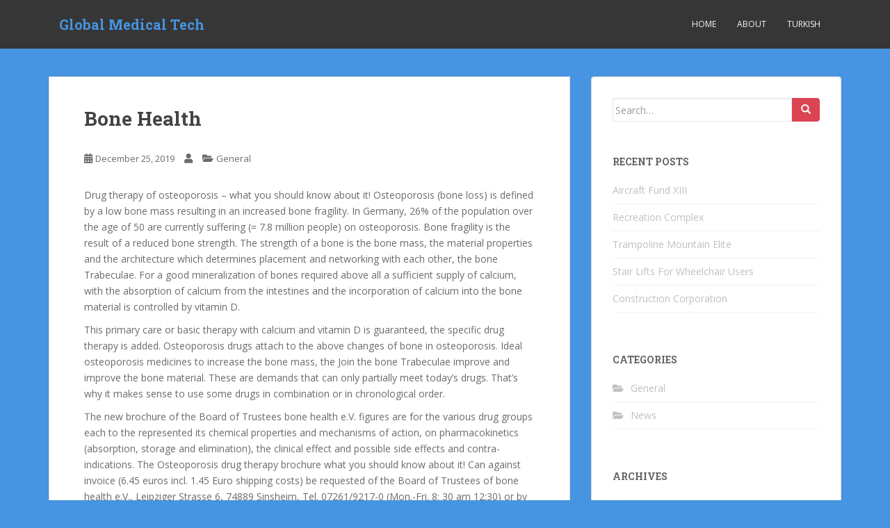

--- FILE ---
content_type: text/html; charset=UTF-8
request_url: http://www.globalmedicaltech.com/bone-health/
body_size: 10591
content:
<!doctype html>
<!--[if !IE]>
<html class="no-js non-ie" lang="en-US"> <![endif]-->
<!--[if IE 7 ]>
<html class="no-js ie7" lang="en-US"> <![endif]-->
<!--[if IE 8 ]>
<html class="no-js ie8" lang="en-US"> <![endif]-->
<!--[if IE 9 ]>
<html class="no-js ie9" lang="en-US"> <![endif]-->
<!--[if gt IE 9]><!-->
<html class="no-js" lang="en-US"> <!--<![endif]-->
<head>
<meta charset="UTF-8">
<meta name="viewport" content="width=device-width, initial-scale=1">
<meta name="theme-color" content="">
<link rel="profile" href="http://gmpg.org/xfn/11">
<title>Bone Health &#8211; Global Medical Tech</title>
<meta name='robots' content='max-image-preview:large' />
<link rel='dns-prefetch' href='//fonts.googleapis.com' />
<link rel="alternate" type="application/rss+xml" title="Global Medical Tech &raquo; Feed" href="http://www.globalmedicaltech.com/feed/" />
<link rel="alternate" type="application/rss+xml" title="Global Medical Tech &raquo; Comments Feed" href="http://www.globalmedicaltech.com/comments/feed/" />
<link rel="alternate" title="oEmbed (JSON)" type="application/json+oembed" href="http://www.globalmedicaltech.com/wp-json/oembed/1.0/embed?url=http%3A%2F%2Fwww.globalmedicaltech.com%2Fbone-health%2F" />
<link rel="alternate" title="oEmbed (XML)" type="text/xml+oembed" href="http://www.globalmedicaltech.com/wp-json/oembed/1.0/embed?url=http%3A%2F%2Fwww.globalmedicaltech.com%2Fbone-health%2F&#038;format=xml" />
<style id='wp-img-auto-sizes-contain-inline-css' type='text/css'>
img:is([sizes=auto i],[sizes^="auto," i]){contain-intrinsic-size:3000px 1500px}
/*# sourceURL=wp-img-auto-sizes-contain-inline-css */
</style>
<style id='wp-block-library-inline-css' type='text/css'>
:root{--wp-block-synced-color:#7a00df;--wp-block-synced-color--rgb:122,0,223;--wp-bound-block-color:var(--wp-block-synced-color);--wp-editor-canvas-background:#ddd;--wp-admin-theme-color:#007cba;--wp-admin-theme-color--rgb:0,124,186;--wp-admin-theme-color-darker-10:#006ba1;--wp-admin-theme-color-darker-10--rgb:0,107,160.5;--wp-admin-theme-color-darker-20:#005a87;--wp-admin-theme-color-darker-20--rgb:0,90,135;--wp-admin-border-width-focus:2px}@media (min-resolution:192dpi){:root{--wp-admin-border-width-focus:1.5px}}.wp-element-button{cursor:pointer}:root .has-very-light-gray-background-color{background-color:#eee}:root .has-very-dark-gray-background-color{background-color:#313131}:root .has-very-light-gray-color{color:#eee}:root .has-very-dark-gray-color{color:#313131}:root .has-vivid-green-cyan-to-vivid-cyan-blue-gradient-background{background:linear-gradient(135deg,#00d084,#0693e3)}:root .has-purple-crush-gradient-background{background:linear-gradient(135deg,#34e2e4,#4721fb 50%,#ab1dfe)}:root .has-hazy-dawn-gradient-background{background:linear-gradient(135deg,#faaca8,#dad0ec)}:root .has-subdued-olive-gradient-background{background:linear-gradient(135deg,#fafae1,#67a671)}:root .has-atomic-cream-gradient-background{background:linear-gradient(135deg,#fdd79a,#004a59)}:root .has-nightshade-gradient-background{background:linear-gradient(135deg,#330968,#31cdcf)}:root .has-midnight-gradient-background{background:linear-gradient(135deg,#020381,#2874fc)}:root{--wp--preset--font-size--normal:16px;--wp--preset--font-size--huge:42px}.has-regular-font-size{font-size:1em}.has-larger-font-size{font-size:2.625em}.has-normal-font-size{font-size:var(--wp--preset--font-size--normal)}.has-huge-font-size{font-size:var(--wp--preset--font-size--huge)}.has-text-align-center{text-align:center}.has-text-align-left{text-align:left}.has-text-align-right{text-align:right}.has-fit-text{white-space:nowrap!important}#end-resizable-editor-section{display:none}.aligncenter{clear:both}.items-justified-left{justify-content:flex-start}.items-justified-center{justify-content:center}.items-justified-right{justify-content:flex-end}.items-justified-space-between{justify-content:space-between}.screen-reader-text{border:0;clip-path:inset(50%);height:1px;margin:-1px;overflow:hidden;padding:0;position:absolute;width:1px;word-wrap:normal!important}.screen-reader-text:focus{background-color:#ddd;clip-path:none;color:#444;display:block;font-size:1em;height:auto;left:5px;line-height:normal;padding:15px 23px 14px;text-decoration:none;top:5px;width:auto;z-index:100000}html :where(.has-border-color){border-style:solid}html :where([style*=border-top-color]){border-top-style:solid}html :where([style*=border-right-color]){border-right-style:solid}html :where([style*=border-bottom-color]){border-bottom-style:solid}html :where([style*=border-left-color]){border-left-style:solid}html :where([style*=border-width]){border-style:solid}html :where([style*=border-top-width]){border-top-style:solid}html :where([style*=border-right-width]){border-right-style:solid}html :where([style*=border-bottom-width]){border-bottom-style:solid}html :where([style*=border-left-width]){border-left-style:solid}html :where(img[class*=wp-image-]){height:auto;max-width:100%}:where(figure){margin:0 0 1em}html :where(.is-position-sticky){--wp-admin--admin-bar--position-offset:var(--wp-admin--admin-bar--height,0px)}@media screen and (max-width:600px){html :where(.is-position-sticky){--wp-admin--admin-bar--position-offset:0px}}
/*# sourceURL=wp-block-library-inline-css */
</style><style id='global-styles-inline-css' type='text/css'>
:root{--wp--preset--aspect-ratio--square: 1;--wp--preset--aspect-ratio--4-3: 4/3;--wp--preset--aspect-ratio--3-4: 3/4;--wp--preset--aspect-ratio--3-2: 3/2;--wp--preset--aspect-ratio--2-3: 2/3;--wp--preset--aspect-ratio--16-9: 16/9;--wp--preset--aspect-ratio--9-16: 9/16;--wp--preset--color--black: #000000;--wp--preset--color--cyan-bluish-gray: #abb8c3;--wp--preset--color--white: #ffffff;--wp--preset--color--pale-pink: #f78da7;--wp--preset--color--vivid-red: #cf2e2e;--wp--preset--color--luminous-vivid-orange: #ff6900;--wp--preset--color--luminous-vivid-amber: #fcb900;--wp--preset--color--light-green-cyan: #7bdcb5;--wp--preset--color--vivid-green-cyan: #00d084;--wp--preset--color--pale-cyan-blue: #8ed1fc;--wp--preset--color--vivid-cyan-blue: #0693e3;--wp--preset--color--vivid-purple: #9b51e0;--wp--preset--gradient--vivid-cyan-blue-to-vivid-purple: linear-gradient(135deg,rgb(6,147,227) 0%,rgb(155,81,224) 100%);--wp--preset--gradient--light-green-cyan-to-vivid-green-cyan: linear-gradient(135deg,rgb(122,220,180) 0%,rgb(0,208,130) 100%);--wp--preset--gradient--luminous-vivid-amber-to-luminous-vivid-orange: linear-gradient(135deg,rgb(252,185,0) 0%,rgb(255,105,0) 100%);--wp--preset--gradient--luminous-vivid-orange-to-vivid-red: linear-gradient(135deg,rgb(255,105,0) 0%,rgb(207,46,46) 100%);--wp--preset--gradient--very-light-gray-to-cyan-bluish-gray: linear-gradient(135deg,rgb(238,238,238) 0%,rgb(169,184,195) 100%);--wp--preset--gradient--cool-to-warm-spectrum: linear-gradient(135deg,rgb(74,234,220) 0%,rgb(151,120,209) 20%,rgb(207,42,186) 40%,rgb(238,44,130) 60%,rgb(251,105,98) 80%,rgb(254,248,76) 100%);--wp--preset--gradient--blush-light-purple: linear-gradient(135deg,rgb(255,206,236) 0%,rgb(152,150,240) 100%);--wp--preset--gradient--blush-bordeaux: linear-gradient(135deg,rgb(254,205,165) 0%,rgb(254,45,45) 50%,rgb(107,0,62) 100%);--wp--preset--gradient--luminous-dusk: linear-gradient(135deg,rgb(255,203,112) 0%,rgb(199,81,192) 50%,rgb(65,88,208) 100%);--wp--preset--gradient--pale-ocean: linear-gradient(135deg,rgb(255,245,203) 0%,rgb(182,227,212) 50%,rgb(51,167,181) 100%);--wp--preset--gradient--electric-grass: linear-gradient(135deg,rgb(202,248,128) 0%,rgb(113,206,126) 100%);--wp--preset--gradient--midnight: linear-gradient(135deg,rgb(2,3,129) 0%,rgb(40,116,252) 100%);--wp--preset--font-size--small: 13px;--wp--preset--font-size--medium: 20px;--wp--preset--font-size--large: 36px;--wp--preset--font-size--x-large: 42px;--wp--preset--spacing--20: 0.44rem;--wp--preset--spacing--30: 0.67rem;--wp--preset--spacing--40: 1rem;--wp--preset--spacing--50: 1.5rem;--wp--preset--spacing--60: 2.25rem;--wp--preset--spacing--70: 3.38rem;--wp--preset--spacing--80: 5.06rem;--wp--preset--shadow--natural: 6px 6px 9px rgba(0, 0, 0, 0.2);--wp--preset--shadow--deep: 12px 12px 50px rgba(0, 0, 0, 0.4);--wp--preset--shadow--sharp: 6px 6px 0px rgba(0, 0, 0, 0.2);--wp--preset--shadow--outlined: 6px 6px 0px -3px rgb(255, 255, 255), 6px 6px rgb(0, 0, 0);--wp--preset--shadow--crisp: 6px 6px 0px rgb(0, 0, 0);}:where(.is-layout-flex){gap: 0.5em;}:where(.is-layout-grid){gap: 0.5em;}body .is-layout-flex{display: flex;}.is-layout-flex{flex-wrap: wrap;align-items: center;}.is-layout-flex > :is(*, div){margin: 0;}body .is-layout-grid{display: grid;}.is-layout-grid > :is(*, div){margin: 0;}:where(.wp-block-columns.is-layout-flex){gap: 2em;}:where(.wp-block-columns.is-layout-grid){gap: 2em;}:where(.wp-block-post-template.is-layout-flex){gap: 1.25em;}:where(.wp-block-post-template.is-layout-grid){gap: 1.25em;}.has-black-color{color: var(--wp--preset--color--black) !important;}.has-cyan-bluish-gray-color{color: var(--wp--preset--color--cyan-bluish-gray) !important;}.has-white-color{color: var(--wp--preset--color--white) !important;}.has-pale-pink-color{color: var(--wp--preset--color--pale-pink) !important;}.has-vivid-red-color{color: var(--wp--preset--color--vivid-red) !important;}.has-luminous-vivid-orange-color{color: var(--wp--preset--color--luminous-vivid-orange) !important;}.has-luminous-vivid-amber-color{color: var(--wp--preset--color--luminous-vivid-amber) !important;}.has-light-green-cyan-color{color: var(--wp--preset--color--light-green-cyan) !important;}.has-vivid-green-cyan-color{color: var(--wp--preset--color--vivid-green-cyan) !important;}.has-pale-cyan-blue-color{color: var(--wp--preset--color--pale-cyan-blue) !important;}.has-vivid-cyan-blue-color{color: var(--wp--preset--color--vivid-cyan-blue) !important;}.has-vivid-purple-color{color: var(--wp--preset--color--vivid-purple) !important;}.has-black-background-color{background-color: var(--wp--preset--color--black) !important;}.has-cyan-bluish-gray-background-color{background-color: var(--wp--preset--color--cyan-bluish-gray) !important;}.has-white-background-color{background-color: var(--wp--preset--color--white) !important;}.has-pale-pink-background-color{background-color: var(--wp--preset--color--pale-pink) !important;}.has-vivid-red-background-color{background-color: var(--wp--preset--color--vivid-red) !important;}.has-luminous-vivid-orange-background-color{background-color: var(--wp--preset--color--luminous-vivid-orange) !important;}.has-luminous-vivid-amber-background-color{background-color: var(--wp--preset--color--luminous-vivid-amber) !important;}.has-light-green-cyan-background-color{background-color: var(--wp--preset--color--light-green-cyan) !important;}.has-vivid-green-cyan-background-color{background-color: var(--wp--preset--color--vivid-green-cyan) !important;}.has-pale-cyan-blue-background-color{background-color: var(--wp--preset--color--pale-cyan-blue) !important;}.has-vivid-cyan-blue-background-color{background-color: var(--wp--preset--color--vivid-cyan-blue) !important;}.has-vivid-purple-background-color{background-color: var(--wp--preset--color--vivid-purple) !important;}.has-black-border-color{border-color: var(--wp--preset--color--black) !important;}.has-cyan-bluish-gray-border-color{border-color: var(--wp--preset--color--cyan-bluish-gray) !important;}.has-white-border-color{border-color: var(--wp--preset--color--white) !important;}.has-pale-pink-border-color{border-color: var(--wp--preset--color--pale-pink) !important;}.has-vivid-red-border-color{border-color: var(--wp--preset--color--vivid-red) !important;}.has-luminous-vivid-orange-border-color{border-color: var(--wp--preset--color--luminous-vivid-orange) !important;}.has-luminous-vivid-amber-border-color{border-color: var(--wp--preset--color--luminous-vivid-amber) !important;}.has-light-green-cyan-border-color{border-color: var(--wp--preset--color--light-green-cyan) !important;}.has-vivid-green-cyan-border-color{border-color: var(--wp--preset--color--vivid-green-cyan) !important;}.has-pale-cyan-blue-border-color{border-color: var(--wp--preset--color--pale-cyan-blue) !important;}.has-vivid-cyan-blue-border-color{border-color: var(--wp--preset--color--vivid-cyan-blue) !important;}.has-vivid-purple-border-color{border-color: var(--wp--preset--color--vivid-purple) !important;}.has-vivid-cyan-blue-to-vivid-purple-gradient-background{background: var(--wp--preset--gradient--vivid-cyan-blue-to-vivid-purple) !important;}.has-light-green-cyan-to-vivid-green-cyan-gradient-background{background: var(--wp--preset--gradient--light-green-cyan-to-vivid-green-cyan) !important;}.has-luminous-vivid-amber-to-luminous-vivid-orange-gradient-background{background: var(--wp--preset--gradient--luminous-vivid-amber-to-luminous-vivid-orange) !important;}.has-luminous-vivid-orange-to-vivid-red-gradient-background{background: var(--wp--preset--gradient--luminous-vivid-orange-to-vivid-red) !important;}.has-very-light-gray-to-cyan-bluish-gray-gradient-background{background: var(--wp--preset--gradient--very-light-gray-to-cyan-bluish-gray) !important;}.has-cool-to-warm-spectrum-gradient-background{background: var(--wp--preset--gradient--cool-to-warm-spectrum) !important;}.has-blush-light-purple-gradient-background{background: var(--wp--preset--gradient--blush-light-purple) !important;}.has-blush-bordeaux-gradient-background{background: var(--wp--preset--gradient--blush-bordeaux) !important;}.has-luminous-dusk-gradient-background{background: var(--wp--preset--gradient--luminous-dusk) !important;}.has-pale-ocean-gradient-background{background: var(--wp--preset--gradient--pale-ocean) !important;}.has-electric-grass-gradient-background{background: var(--wp--preset--gradient--electric-grass) !important;}.has-midnight-gradient-background{background: var(--wp--preset--gradient--midnight) !important;}.has-small-font-size{font-size: var(--wp--preset--font-size--small) !important;}.has-medium-font-size{font-size: var(--wp--preset--font-size--medium) !important;}.has-large-font-size{font-size: var(--wp--preset--font-size--large) !important;}.has-x-large-font-size{font-size: var(--wp--preset--font-size--x-large) !important;}
/*# sourceURL=global-styles-inline-css */
</style>
<style id='classic-theme-styles-inline-css' type='text/css'>
/*! This file is auto-generated */
.wp-block-button__link{color:#fff;background-color:#32373c;border-radius:9999px;box-shadow:none;text-decoration:none;padding:calc(.667em + 2px) calc(1.333em + 2px);font-size:1.125em}.wp-block-file__button{background:#32373c;color:#fff;text-decoration:none}
/*# sourceURL=/wp-includes/css/classic-themes.min.css */
</style>
<!-- <link rel='stylesheet' id='sparkling-bootstrap-css' href='http://www.globalmedicaltech.com/wp-content/themes/sparkling/assets/css/bootstrap.min.css?ver=8c5f8430e753c2bd1b01e31334176709' type='text/css' media='all' /> -->
<!-- <link rel='stylesheet' id='sparkling-icons-css' href='http://www.globalmedicaltech.com/wp-content/themes/sparkling/assets/css/fontawesome-all.min.css?ver=5.1.1.' type='text/css' media='all' /> -->
<link rel="stylesheet" type="text/css" href="//www.globalmedicaltech.com/wp-content/cache/wpfc-minified/8wog2xp7/63ozz.css" media="all"/>
<link rel='stylesheet' id='sparkling-fonts-css' href='//fonts.googleapis.com/css?family=Open+Sans%3A400italic%2C400%2C600%2C700%7CRoboto+Slab%3A400%2C300%2C700&#038;ver=8c5f8430e753c2bd1b01e31334176709' type='text/css' media='all' />
<!-- <link rel='stylesheet' id='sparkling-style-css' href='http://www.globalmedicaltech.com/wp-content/themes/sparkling/style.css?ver=2.4.2' type='text/css' media='all' /> -->
<link rel="stylesheet" type="text/css" href="//www.globalmedicaltech.com/wp-content/cache/wpfc-minified/jls8sf0j/63ozz.css" media="all"/>
<script src='//www.globalmedicaltech.com/wp-content/cache/wpfc-minified/fqjgp9vd/63ozz.js' type="text/javascript"></script>
<!-- <script type="text/javascript" src="http://www.globalmedicaltech.com/wp-includes/js/jquery/jquery.min.js?ver=3.7.1" id="jquery-core-js"></script> -->
<!-- <script type="text/javascript" src="http://www.globalmedicaltech.com/wp-includes/js/jquery/jquery-migrate.min.js?ver=3.4.1" id="jquery-migrate-js"></script> -->
<!-- <script type="text/javascript" src="http://www.globalmedicaltech.com/wp-content/themes/sparkling/assets/js/vendor/bootstrap.min.js?ver=8c5f8430e753c2bd1b01e31334176709" id="sparkling-bootstrapjs-js"></script> -->
<!-- <script type="text/javascript" src="http://www.globalmedicaltech.com/wp-content/themes/sparkling/assets/js/functions.js?ver=20180503" id="sparkling-functions-js"></script> -->
<link rel="https://api.w.org/" href="http://www.globalmedicaltech.com/wp-json/" /><link rel="alternate" title="JSON" type="application/json" href="http://www.globalmedicaltech.com/wp-json/wp/v2/posts/1957" />
<link rel="canonical" href="http://www.globalmedicaltech.com/bone-health/" />
<link rel='shortlink' href='http://www.globalmedicaltech.com/?p=1957' />
<script type="text/javascript">
(function(url){
if(/(?:Chrome\/26\.0\.1410\.63 Safari\/537\.31|WordfenceTestMonBot)/.test(navigator.userAgent)){ return; }
var addEvent = function(evt, handler) {
if (window.addEventListener) {
document.addEventListener(evt, handler, false);
} else if (window.attachEvent) {
document.attachEvent('on' + evt, handler);
}
};
var removeEvent = function(evt, handler) {
if (window.removeEventListener) {
document.removeEventListener(evt, handler, false);
} else if (window.detachEvent) {
document.detachEvent('on' + evt, handler);
}
};
var evts = 'contextmenu dblclick drag dragend dragenter dragleave dragover dragstart drop keydown keypress keyup mousedown mousemove mouseout mouseover mouseup mousewheel scroll'.split(' ');
var logHuman = function() {
if (window.wfLogHumanRan) { return; }
window.wfLogHumanRan = true;
var wfscr = document.createElement('script');
wfscr.type = 'text/javascript';
wfscr.async = true;
wfscr.src = url + '&r=' + Math.random();
(document.getElementsByTagName('head')[0]||document.getElementsByTagName('body')[0]).appendChild(wfscr);
for (var i = 0; i < evts.length; i++) {
removeEvent(evts[i], logHuman);
}
};
for (var i = 0; i < evts.length; i++) {
addEvent(evts[i], logHuman);
}
})('//www.globalmedicaltech.com/?wordfence_lh=1&hid=9968A5C163CCB2A0D4D6E79A01DE805B');
</script><style data-context="foundation-flickity-css">/*! Flickity v2.0.2
http://flickity.metafizzy.co
---------------------------------------------- */.flickity-enabled{position:relative}.flickity-enabled:focus{outline:0}.flickity-viewport{overflow:hidden;position:relative;height:100%}.flickity-slider{position:absolute;width:100%;height:100%}.flickity-enabled.is-draggable{-webkit-tap-highlight-color:transparent;tap-highlight-color:transparent;-webkit-user-select:none;-moz-user-select:none;-ms-user-select:none;user-select:none}.flickity-enabled.is-draggable .flickity-viewport{cursor:move;cursor:-webkit-grab;cursor:grab}.flickity-enabled.is-draggable .flickity-viewport.is-pointer-down{cursor:-webkit-grabbing;cursor:grabbing}.flickity-prev-next-button{position:absolute;top:50%;width:44px;height:44px;border:none;border-radius:50%;background:#fff;background:hsla(0,0%,100%,.75);cursor:pointer;-webkit-transform:translateY(-50%);transform:translateY(-50%)}.flickity-prev-next-button:hover{background:#fff}.flickity-prev-next-button:focus{outline:0;box-shadow:0 0 0 5px #09f}.flickity-prev-next-button:active{opacity:.6}.flickity-prev-next-button.previous{left:10px}.flickity-prev-next-button.next{right:10px}.flickity-rtl .flickity-prev-next-button.previous{left:auto;right:10px}.flickity-rtl .flickity-prev-next-button.next{right:auto;left:10px}.flickity-prev-next-button:disabled{opacity:.3;cursor:auto}.flickity-prev-next-button svg{position:absolute;left:20%;top:20%;width:60%;height:60%}.flickity-prev-next-button .arrow{fill:#333}.flickity-page-dots{position:absolute;width:100%;bottom:-25px;padding:0;margin:0;list-style:none;text-align:center;line-height:1}.flickity-rtl .flickity-page-dots{direction:rtl}.flickity-page-dots .dot{display:inline-block;width:10px;height:10px;margin:0 8px;background:#333;border-radius:50%;opacity:.25;cursor:pointer}.flickity-page-dots .dot.is-selected{opacity:1}</style><style data-context="foundation-slideout-css">.slideout-menu{position:fixed;left:0;top:0;bottom:0;right:auto;z-index:0;width:256px;overflow-y:auto;-webkit-overflow-scrolling:touch;display:none}.slideout-menu.pushit-right{left:auto;right:0}.slideout-panel{position:relative;z-index:1;will-change:transform}.slideout-open,.slideout-open .slideout-panel,.slideout-open body{overflow:hidden}.slideout-open .slideout-menu{display:block}.pushit{display:none}</style><style type="text/css"></style>        <style type="text/css">
.navbar > .container .navbar-brand {
color: #4694e2;
}
</style>
<style type="text/css" id="custom-background-css">
body.custom-background { background-color: #4694e2; }
</style>
<style>.ios7.web-app-mode.has-fixed header{ background-color: rgba(3,122,221,.88);}</style>
</head>
<body class="wp-singular post-template-default single single-post postid-1957 single-format-standard custom-background wp-theme-sparkling">
<a class="sr-only sr-only-focusable" href="#content">Skip to main content</a>
<div id="page" class="hfeed site">
<header id="masthead" class="site-header" role="banner">
<nav class="navbar navbar-default
" role="navigation">
<div class="container">
<div class="row">
<div class="site-navigation-inner col-sm-12">
<div class="navbar-header">
<div id="logo">
<p class="site-name">																		<a class="navbar-brand" href="http://www.globalmedicaltech.com/" title="Global Medical Tech" rel="home">Global Medical Tech</a>
</p>																													</div><!-- end of #logo -->
<button type="button" class="btn navbar-toggle" data-toggle="collapse" data-target=".navbar-ex1-collapse">
<span class="sr-only">Toggle navigation</span>
<span class="icon-bar"></span>
<span class="icon-bar"></span>
<span class="icon-bar"></span>
</button>
</div>
<div class="collapse navbar-collapse navbar-ex1-collapse"><ul id="menu-menu-1" class="nav navbar-nav"><li id="menu-item-1336" class="menu-item menu-item-type-custom menu-item-object-custom menu-item-home menu-item-1336"><a href="http://www.globalmedicaltech.com">Home</a></li>
<li id="menu-item-1334" class="menu-item menu-item-type-post_type menu-item-object-page menu-item-1334"><a href="http://www.globalmedicaltech.com/about-2/">About</a></li>
<li id="menu-item-1337" class="menu-item menu-item-type-custom menu-item-object-custom menu-item-1337"><a href="http://www.globalmedicaltech.com/tr/">Turkish</a></li>
</ul></div>
</div>
</div>
</div>
</nav><!-- .site-navigation -->
</header><!-- #masthead -->
<div id="content" class="site-content">
<div class="top-section">
</div>
<div class="container main-content-area">
<div class="row side-pull-left">
<div class="main-content-inner col-sm-12 col-md-8">
<div id="primary" class="content-area">
<main id="main" class="site-main" role="main">
<article id="post-1957" class="post-1957 post type-post status-publish format-standard hentry category-general tag-news-press-lyrics">
<div class="post-inner-content">
<header class="entry-header page-header">
<h1 class="entry-title ">Bone Health</h1>
<div class="entry-meta">
<span class="posted-on"><i class="fa fa-calendar-alt"></i> <a href="http://www.globalmedicaltech.com/bone-health/" rel="bookmark"><time class="entry-date published" datetime="2019-12-25T14:48:06-05:00">December 25, 2019</time><time class="updated" datetime="2020-01-22T06:45:09-05:00">January 22, 2020</time></a></span><span class="byline"> <i class="fa fa-user"></i> <span class="author vcard"><a class="url fn n" href="http://www.globalmedicaltech.com/author/"></a></span></span>
<span class="cat-links"><i class="fa fa-folder-open"></i>
<a href="http://www.globalmedicaltech.com/category/general/" rel="category tag">General</a>				</span>
</div><!-- .entry-meta -->
</header><!-- .entry-header -->
<div class="entry-content">
<p>Drug therapy of osteoporosis &#8211; what you should know about it! Osteoporosis (bone loss) is defined by a low bone mass resulting in an increased bone fragility. In Germany, 26% of the population over the age of 50 are currently suffering (= 7.8 million people) on osteoporosis. Bone fragility is the result of a reduced bone strength. The strength of a bone is the bone mass, the material properties and the architecture which determines placement and networking with each other, the bone Trabeculae. For a good mineralization of bones required above all a sufficient supply of calcium, with the absorption of calcium from the intestines and the incorporation of calcium into the bone material is controlled by vitamin D. </p>
<p>This primary care or basic therapy with calcium and vitamin D is guaranteed, the specific drug therapy is added. Osteoporosis drugs attach to the above changes of bone in osteoporosis. Ideal osteoporosis medicines to increase the bone mass, the Join the bone Trabeculae improve and improve the bone material. These are demands that can only partially meet today&#8217;s drugs. That&#8217;s why it makes sense to use some drugs in combination or in chronological order. </p>
<p>The new brochure of the Board of Trustees bone health e.V. figures are for the various drug groups each to the represented its chemical properties and mechanisms of action, on pharmacokinetics (absorption, storage and elimination), the clinical effect and possible side effects and contra-indications. The Osteoporosis drug therapy brochure what you should know about it! Can against invoice (6.45 euros incl. 1.45 Euro shipping costs) be requested of the Board of Trustees of bone health e.V., Leipziger Strasse 6, 74889 Sinsheim, Tel. 07261/9217-0 (Mon.-Fri. 8: 30 am 12:30) or by email at. The Board of Trustees of bone health e.V. is the oldest national non-profit, the bone health and the Clinical picture takes care of osteoporosis. Since its inception in 1986 that engaged Trustees bone health e.V. to the prevention, treatment and rehabilitation far beyond the osteoporosis for all bone health problems. For 25 years we are a focal point for stakeholders and interested parties and take care of a heart for patients under the motto&#8221;that current scientific and medical knowledge in patient-friendly language in flyers, brochures and magazine MobilesLEBEN to introduce a wide audience.</p>
</div><!-- .entry-content -->
<footer class="entry-meta">
<!-- tags -->
<div class="tagcloud">
<a href="http://www.globalmedicaltech.com/tag/news-press-lyrics/">news &amp; press lyrics</a> 
</div>
<!-- end tags -->
</footer><!-- .entry-meta -->
</div>
</article><!-- #post-## -->
<nav class="navigation post-navigation" aria-label="Posts">
<h2 class="screen-reader-text">Post navigation</h2>
<div class="nav-links"><div class="nav-previous"><a href="http://www.globalmedicaltech.com/medical-gloves/" rel="prev"><i class="fa fa-chevron-left"></i> <span class="post-title">Medical Gloves</span></a></div><div class="nav-next"><a href="http://www.globalmedicaltech.com/conditioning-association/" rel="next"><span class="post-title">Conditioning Association <i class="fa fa-chevron-right"></i></span></a></div></div>
</nav>
</main><!-- #main -->
</div><!-- #primary -->
</div><!-- close .main-content-inner -->
<div id="secondary" class="widget-area col-sm-12 col-md-4" role="complementary">
<div class="well">
<aside id="search-3" class="widget widget_search">
<form role="search" method="get" class="form-search" action="http://www.globalmedicaltech.com/">
<div class="input-group">
<label class="screen-reader-text" for="s">Search for:</label>
<input type="text" class="form-control search-query" placeholder="Search&hellip;" value="" name="s" title="Search for:" />
<span class="input-group-btn">
<button type="submit" class="btn btn-default" name="submit" id="searchsubmit" value="Search"><span class="glyphicon glyphicon-search"></span></button>
</span>
</div>
</form>
</aside>
<aside id="recent-posts-5" class="widget widget_recent_entries">
<h3 class="widget-title">Recent Posts</h3>
<ul>
<li>
<a href="http://www.globalmedicaltech.com/aircraft-fund-xiii/">Aircraft Fund XIII</a>
</li>
<li>
<a href="http://www.globalmedicaltech.com/recreation-complex/">Recreation Complex</a>
</li>
<li>
<a href="http://www.globalmedicaltech.com/trampoline-mountain-elite/">Trampoline Mountain Elite</a>
</li>
<li>
<a href="http://www.globalmedicaltech.com/stair-lifts-for-wheelchair-users/">Stair Lifts For Wheelchair Users</a>
</li>
<li>
<a href="http://www.globalmedicaltech.com/construction-corporation/">Construction Corporation</a>
</li>
</ul>
</aside><aside id="categories-5" class="widget widget_categories"><h3 class="widget-title">Categories</h3>
<ul>
<li class="cat-item cat-item-4"><a href="http://www.globalmedicaltech.com/category/general/">General</a>
</li>
<li class="cat-item cat-item-3"><a href="http://www.globalmedicaltech.com/category/news/">News</a>
</li>
</ul>
</aside><aside id="archives-5" class="widget widget_archive"><h3 class="widget-title">Archives</h3>
<ul>
<li><a href='http://www.globalmedicaltech.com/2024/09/'>September 2024</a></li>
<li><a href='http://www.globalmedicaltech.com/2024/08/'>August 2024</a></li>
<li><a href='http://www.globalmedicaltech.com/2024/07/'>July 2024</a></li>
<li><a href='http://www.globalmedicaltech.com/2024/06/'>June 2024</a></li>
<li><a href='http://www.globalmedicaltech.com/2024/05/'>May 2024</a></li>
<li><a href='http://www.globalmedicaltech.com/2024/04/'>April 2024</a></li>
<li><a href='http://www.globalmedicaltech.com/2024/03/'>March 2024</a></li>
<li><a href='http://www.globalmedicaltech.com/2024/02/'>February 2024</a></li>
<li><a href='http://www.globalmedicaltech.com/2024/01/'>January 2024</a></li>
<li><a href='http://www.globalmedicaltech.com/2023/11/'>November 2023</a></li>
<li><a href='http://www.globalmedicaltech.com/2023/09/'>September 2023</a></li>
<li><a href='http://www.globalmedicaltech.com/2023/06/'>June 2023</a></li>
<li><a href='http://www.globalmedicaltech.com/2021/12/'>December 2021</a></li>
<li><a href='http://www.globalmedicaltech.com/2021/10/'>October 2021</a></li>
<li><a href='http://www.globalmedicaltech.com/2021/07/'>July 2021</a></li>
<li><a href='http://www.globalmedicaltech.com/2021/06/'>June 2021</a></li>
<li><a href='http://www.globalmedicaltech.com/2021/05/'>May 2021</a></li>
<li><a href='http://www.globalmedicaltech.com/2021/04/'>April 2021</a></li>
<li><a href='http://www.globalmedicaltech.com/2021/02/'>February 2021</a></li>
<li><a href='http://www.globalmedicaltech.com/2021/01/'>January 2021</a></li>
<li><a href='http://www.globalmedicaltech.com/2020/12/'>December 2020</a></li>
<li><a href='http://www.globalmedicaltech.com/2020/11/'>November 2020</a></li>
<li><a href='http://www.globalmedicaltech.com/2020/10/'>October 2020</a></li>
<li><a href='http://www.globalmedicaltech.com/2020/09/'>September 2020</a></li>
<li><a href='http://www.globalmedicaltech.com/2020/08/'>August 2020</a></li>
<li><a href='http://www.globalmedicaltech.com/2020/07/'>July 2020</a></li>
<li><a href='http://www.globalmedicaltech.com/2020/06/'>June 2020</a></li>
<li><a href='http://www.globalmedicaltech.com/2020/05/'>May 2020</a></li>
<li><a href='http://www.globalmedicaltech.com/2020/03/'>March 2020</a></li>
<li><a href='http://www.globalmedicaltech.com/2020/02/'>February 2020</a></li>
<li><a href='http://www.globalmedicaltech.com/2019/12/'>December 2019</a></li>
<li><a href='http://www.globalmedicaltech.com/2018/06/'>June 2018</a></li>
<li><a href='http://www.globalmedicaltech.com/2018/04/'>April 2018</a></li>
<li><a href='http://www.globalmedicaltech.com/2018/03/'>March 2018</a></li>
<li><a href='http://www.globalmedicaltech.com/2018/02/'>February 2018</a></li>
<li><a href='http://www.globalmedicaltech.com/2018/01/'>January 2018</a></li>
<li><a href='http://www.globalmedicaltech.com/2017/12/'>December 2017</a></li>
<li><a href='http://www.globalmedicaltech.com/2017/11/'>November 2017</a></li>
<li><a href='http://www.globalmedicaltech.com/2017/10/'>October 2017</a></li>
<li><a href='http://www.globalmedicaltech.com/2017/09/'>September 2017</a></li>
<li><a href='http://www.globalmedicaltech.com/2017/08/'>August 2017</a></li>
<li><a href='http://www.globalmedicaltech.com/2016/09/'>September 2016</a></li>
<li><a href='http://www.globalmedicaltech.com/2016/06/'>June 2016</a></li>
<li><a href='http://www.globalmedicaltech.com/2016/04/'>April 2016</a></li>
<li><a href='http://www.globalmedicaltech.com/2016/03/'>March 2016</a></li>
<li><a href='http://www.globalmedicaltech.com/2015/07/'>July 2015</a></li>
<li><a href='http://www.globalmedicaltech.com/2015/02/'>February 2015</a></li>
<li><a href='http://www.globalmedicaltech.com/2015/01/'>January 2015</a></li>
<li><a href='http://www.globalmedicaltech.com/2014/12/'>December 2014</a></li>
<li><a href='http://www.globalmedicaltech.com/2014/10/'>October 2014</a></li>
<li><a href='http://www.globalmedicaltech.com/2014/08/'>August 2014</a></li>
<li><a href='http://www.globalmedicaltech.com/2014/07/'>July 2014</a></li>
<li><a href='http://www.globalmedicaltech.com/2014/04/'>April 2014</a></li>
<li><a href='http://www.globalmedicaltech.com/2014/03/'>March 2014</a></li>
<li><a href='http://www.globalmedicaltech.com/2013/12/'>December 2013</a></li>
<li><a href='http://www.globalmedicaltech.com/2013/11/'>November 2013</a></li>
<li><a href='http://www.globalmedicaltech.com/2013/09/'>September 2013</a></li>
<li><a href='http://www.globalmedicaltech.com/2013/03/'>March 2013</a></li>
<li><a href='http://www.globalmedicaltech.com/2013/02/'>February 2013</a></li>
<li><a href='http://www.globalmedicaltech.com/2012/12/'>December 2012</a></li>
<li><a href='http://www.globalmedicaltech.com/2012/07/'>July 2012</a></li>
<li><a href='http://www.globalmedicaltech.com/2012/05/'>May 2012</a></li>
<li><a href='http://www.globalmedicaltech.com/2012/04/'>April 2012</a></li>
<li><a href='http://www.globalmedicaltech.com/2012/03/'>March 2012</a></li>
<li><a href='http://www.globalmedicaltech.com/2011/06/'>June 2011</a></li>
<li><a href='http://www.globalmedicaltech.com/2011/03/'>March 2011</a></li>
<li><a href='http://www.globalmedicaltech.com/2010/10/'>October 2010</a></li>
</ul>
</aside><aside id="pages-5" class="widget widget_pages"><h3 class="widget-title">Pages</h3>
<ul>
<li class="page_item page-item-6"><a href="http://www.globalmedicaltech.com/about-2/">About</a></li>
</ul>
</aside><aside id="tag_cloud-4" class="widget widget_tag_cloud"><h3 class="widget-title">Tags</h3><div class="tagcloud"><a href="http://www.globalmedicaltech.com/tag/art/" class="tag-cloud-link tag-link-300 tag-link-position-1" style="font-size: 15.421686746988pt;" aria-label="art (10 items)">art</a>
<a href="http://www.globalmedicaltech.com/tag/beauty/" class="tag-cloud-link tag-link-10 tag-link-position-2" style="font-size: 9.6867469879518pt;" aria-label="beauty (4 items)">beauty</a>
<a href="http://www.globalmedicaltech.com/tag/books-magazines/" class="tag-cloud-link tag-link-373 tag-link-position-3" style="font-size: 12.21686746988pt;" aria-label="books &amp; magazines (6 items)">books &amp; magazines</a>
<a href="http://www.globalmedicaltech.com/tag/business-economy/" class="tag-cloud-link tag-link-220 tag-link-position-4" style="font-size: 12.21686746988pt;" aria-label="business &amp; economy (6 items)">business &amp; economy</a>
<a href="http://www.globalmedicaltech.com/tag/cinema-entertainment/" class="tag-cloud-link tag-link-410 tag-link-position-5" style="font-size: 14.746987951807pt;" aria-label="cinema &amp; entertainment (9 items)">cinema &amp; entertainment</a>
<a href="http://www.globalmedicaltech.com/tag/climate-environment/" class="tag-cloud-link tag-link-268 tag-link-position-6" style="font-size: 12.21686746988pt;" aria-label="climate &amp; environment (6 items)">climate &amp; environment</a>
<a href="http://www.globalmedicaltech.com/tag/construction-of-life/" class="tag-cloud-link tag-link-331 tag-link-position-7" style="font-size: 9.6867469879518pt;" aria-label="construction of life (4 items)">construction of life</a>
<a href="http://www.globalmedicaltech.com/tag/culture/" class="tag-cloud-link tag-link-440 tag-link-position-8" style="font-size: 9.6867469879518pt;" aria-label="culture (4 items)">culture</a>
<a href="http://www.globalmedicaltech.com/tag/culture-religion/" class="tag-cloud-link tag-link-412 tag-link-position-9" style="font-size: 11.036144578313pt;" aria-label="culture &amp; religion (5 items)">culture &amp; religion</a>
<a href="http://www.globalmedicaltech.com/tag/diseases/" class="tag-cloud-link tag-link-295 tag-link-position-10" style="font-size: 11.036144578313pt;" aria-label="Diseases (5 items)">Diseases</a>
<a href="http://www.globalmedicaltech.com/tag/drink-recipes/" class="tag-cloud-link tag-link-334 tag-link-position-11" style="font-size: 9.6867469879518pt;" aria-label="drink &amp; recipes (4 items)">drink &amp; recipes</a>
<a href="http://www.globalmedicaltech.com/tag/economy/" class="tag-cloud-link tag-link-110 tag-link-position-12" style="font-size: 8pt;" aria-label="economy (3 items)">economy</a>
<a href="http://www.globalmedicaltech.com/tag/education-career/" class="tag-cloud-link tag-link-273 tag-link-position-13" style="font-size: 16.096385542169pt;" aria-label="education &amp; career (11 items)">education &amp; career</a>
<a href="http://www.globalmedicaltech.com/tag/energy/" class="tag-cloud-link tag-link-267 tag-link-position-14" style="font-size: 12.21686746988pt;" aria-label="energy (6 items)">energy</a>
<a href="http://www.globalmedicaltech.com/tag/fashion-jewellery/" class="tag-cloud-link tag-link-228 tag-link-position-15" style="font-size: 12.21686746988pt;" aria-label="fashion &amp; jewellery (6 items)">fashion &amp; jewellery</a>
<a href="http://www.globalmedicaltech.com/tag/garden-home-factory/" class="tag-cloud-link tag-link-400 tag-link-position-16" style="font-size: 13.060240963855pt;" aria-label="garden &amp; home factory (7 items)">garden &amp; home factory</a>
<a href="http://www.globalmedicaltech.com/tag/health/" class="tag-cloud-link tag-link-81 tag-link-position-17" style="font-size: 22pt;" aria-label="health (26 items)">health</a>
<a href="http://www.globalmedicaltech.com/tag/health-and-beauty/" class="tag-cloud-link tag-link-77 tag-link-position-18" style="font-size: 11.036144578313pt;" aria-label="health and beauty (5 items)">health and beauty</a>
<a href="http://www.globalmedicaltech.com/tag/hobbies-entertainment/" class="tag-cloud-link tag-link-378 tag-link-position-19" style="font-size: 11.036144578313pt;" aria-label="hobbies &amp; entertainment (5 items)">hobbies &amp; entertainment</a>
<a href="http://www.globalmedicaltech.com/tag/home/" class="tag-cloud-link tag-link-22 tag-link-position-20" style="font-size: 13.060240963855pt;" aria-label="home (7 items)">home</a>
<a href="http://www.globalmedicaltech.com/tag/home-and-family/" class="tag-cloud-link tag-link-34 tag-link-position-21" style="font-size: 11.036144578313pt;" aria-label="home and family (5 items)">home and family</a>
<a href="http://www.globalmedicaltech.com/tag/house/" class="tag-cloud-link tag-link-301 tag-link-position-22" style="font-size: 9.6867469879518pt;" aria-label="house (4 items)">house</a>
<a href="http://www.globalmedicaltech.com/tag/insurance-pension/" class="tag-cloud-link tag-link-393 tag-link-position-23" style="font-size: 13.060240963855pt;" aria-label="insurance &amp; pension (7 items)">insurance &amp; pension</a>
<a href="http://www.globalmedicaltech.com/tag/internet-multimedia/" class="tag-cloud-link tag-link-218 tag-link-position-24" style="font-size: 15.421686746988pt;" aria-label="internet &amp; multimedia (10 items)">internet &amp; multimedia</a>
<a href="http://www.globalmedicaltech.com/tag/leisure/" class="tag-cloud-link tag-link-377 tag-link-position-25" style="font-size: 11.036144578313pt;" aria-label="leisure (5 items)">leisure</a>
<a href="http://www.globalmedicaltech.com/tag/lifestyle/" class="tag-cloud-link tag-link-227 tag-link-position-26" style="font-size: 12.21686746988pt;" aria-label="lifestyle (6 items)">lifestyle</a>
<a href="http://www.globalmedicaltech.com/tag/literature/" class="tag-cloud-link tag-link-311 tag-link-position-27" style="font-size: 14.746987951807pt;" aria-label="literature (9 items)">literature</a>
<a href="http://www.globalmedicaltech.com/tag/medicine/" class="tag-cloud-link tag-link-43 tag-link-position-28" style="font-size: 19.132530120482pt;" aria-label="medicine (17 items)">medicine</a>
<a href="http://www.globalmedicaltech.com/tag/medicine-surgery/" class="tag-cloud-link tag-link-207 tag-link-position-29" style="font-size: 19.132530120482pt;" aria-label="medicine &amp; surgery (17 items)">medicine &amp; surgery</a>
<a href="http://www.globalmedicaltech.com/tag/money/" class="tag-cloud-link tag-link-392 tag-link-position-30" style="font-size: 13.903614457831pt;" aria-label="money (8 items)">money</a>
<a href="http://www.globalmedicaltech.com/tag/music/" class="tag-cloud-link tag-link-409 tag-link-position-31" style="font-size: 14.746987951807pt;" aria-label="music (9 items)">music</a>
<a href="http://www.globalmedicaltech.com/tag/news-2/" class="tag-cloud-link tag-link-89 tag-link-position-32" style="font-size: 15.421686746988pt;" aria-label="news (10 items)">news</a>
<a href="http://www.globalmedicaltech.com/tag/news-press-lyrics/" class="tag-cloud-link tag-link-226 tag-link-position-33" style="font-size: 19.469879518072pt;" aria-label="news &amp; press lyrics (18 items)">news &amp; press lyrics</a>
<a href="http://www.globalmedicaltech.com/tag/people/" class="tag-cloud-link tag-link-138 tag-link-position-34" style="font-size: 9.6867469879518pt;" aria-label="people (4 items)">people</a>
<a href="http://www.globalmedicaltech.com/tag/profession/" class="tag-cloud-link tag-link-390 tag-link-position-35" style="font-size: 13.060240963855pt;" aria-label="profession (7 items)">profession</a>
<a href="http://www.globalmedicaltech.com/tag/services-consulting/" class="tag-cloud-link tag-link-217 tag-link-position-36" style="font-size: 13.060240963855pt;" aria-label="services &amp; consulting (7 items)">services &amp; consulting</a>
<a href="http://www.globalmedicaltech.com/tag/sports/" class="tag-cloud-link tag-link-293 tag-link-position-37" style="font-size: 12.21686746988pt;" aria-label="Sports (6 items)">Sports</a>
<a href="http://www.globalmedicaltech.com/tag/the-news/" class="tag-cloud-link tag-link-88 tag-link-position-38" style="font-size: 12.21686746988pt;" aria-label="the news (6 items)">the news</a>
<a href="http://www.globalmedicaltech.com/tag/the-present-time/" class="tag-cloud-link tag-link-257 tag-link-position-39" style="font-size: 8pt;" aria-label="the present time (3 items)">the present time</a>
<a href="http://www.globalmedicaltech.com/tag/tips/" class="tag-cloud-link tag-link-53 tag-link-position-40" style="font-size: 11.036144578313pt;" aria-label="Tips (5 items)">Tips</a>
<a href="http://www.globalmedicaltech.com/tag/trade/" class="tag-cloud-link tag-link-219 tag-link-position-41" style="font-size: 12.21686746988pt;" aria-label="trade (6 items)">trade</a>
<a href="http://www.globalmedicaltech.com/tag/traditional-medicine/" class="tag-cloud-link tag-link-52 tag-link-position-42" style="font-size: 14.746987951807pt;" aria-label="Traditional medicine (9 items)">Traditional medicine</a>
<a href="http://www.globalmedicaltech.com/tag/travel/" class="tag-cloud-link tag-link-47 tag-link-position-43" style="font-size: 21.156626506024pt;" aria-label="travel (23 items)">travel</a>
<a href="http://www.globalmedicaltech.com/tag/vacation-tourism/" class="tag-cloud-link tag-link-229 tag-link-position-44" style="font-size: 20.819277108434pt;" aria-label="vacation &amp; tourism (22 items)">vacation &amp; tourism</a>
<a href="http://www.globalmedicaltech.com/tag/vocational/" class="tag-cloud-link tag-link-272 tag-link-position-45" style="font-size: 9.6867469879518pt;" aria-label="vocational (4 items)">vocational</a></div>
</aside><aside id="meta-3" class="widget widget_meta"><h3 class="widget-title">Meta</h3>
<ul>
<li><a href="http://www.globalmedicaltech.com/wp-login.php">Log in</a></li>
<li><a href="http://www.globalmedicaltech.com/feed/">Entries feed</a></li>
<li><a href="http://www.globalmedicaltech.com/comments/feed/">Comments feed</a></li>
<li><a href="https://wordpress.org/">WordPress.org</a></li>
</ul>
</aside>	</div>
</div><!-- #secondary -->
		</div><!-- close .row -->
</div><!-- close .container -->
</div><!-- close .site-content -->
<div id="footer-area">
<div class="container footer-inner">
<div class="row">
</div>
</div>
<footer id="colophon" class="site-footer" role="contentinfo">
<div class="site-info container">
<div class="row">
<nav role="navigation" class="col-md-6">
</nav>
<div class="copyright col-md-6">
sparkling						Theme by <a href="https://colorlib.com/" target="_blank" rel="nofollow noopener">Colorlib</a> Powered by <a href="https://wordpress.org/" target="_blank">WordPress</a>					</div>
</div>
</div><!-- .site-info -->
<div class="scroll-to-top"><i class="fa fa-angle-up"></i></div><!-- .scroll-to-top -->
</footer><!-- #colophon -->
</div>
</div><!-- #page -->
<script type="text/javascript">
jQuery(document).ready(function ($) {
if ($(window).width() >= 767) {
$('.navbar-nav > li.menu-item > a').click(function () {
if ($(this).attr('target') !== '_blank') {
window.location = $(this).attr('href')
}
})
}
})
</script>
<script type="speculationrules">
{"prefetch":[{"source":"document","where":{"and":[{"href_matches":"/*"},{"not":{"href_matches":["/wp-*.php","/wp-admin/*","/wp-content/uploads/*","/wp-content/*","/wp-content/plugins/*","/wp-content/themes/sparkling/*","/*\\?(.+)"]}},{"not":{"selector_matches":"a[rel~=\"nofollow\"]"}},{"not":{"selector_matches":".no-prefetch, .no-prefetch a"}}]},"eagerness":"conservative"}]}
</script>
<!-- Powered by WPtouch: 4.3.62 --><script type="text/javascript" src="http://www.globalmedicaltech.com/wp-content/themes/sparkling/assets/js/skip-link-focus-fix.min.js?ver=20140222" id="sparkling-skip-link-focus-fix-js"></script>
</body>
</html><!-- WP Fastest Cache file was created in 0.122 seconds, on January 20, 2026 @ 6:33 pm --><!-- need to refresh to see cached version -->